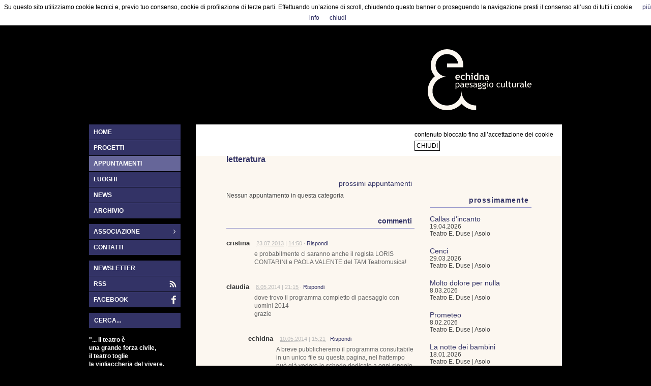

--- FILE ---
content_type: text/html; charset=UTF-8
request_url: http://www.echidnacultura.it/appuntamenti/categorie/letteratura/?replytocom=6263
body_size: 61240
content:
<!doctype html>
<html lang="it-IT" xmlns:fb="http://ogp.me/ns/fb#" xmlns:addthis="http://www.addthis.com/help/api-spec" >
	<head>
		<meta http-equiv="Content-Type" content="text/html; charset=UTF-8" />
		<meta http-equiv="X-UA-Compatible" content="IE=edge,chrome=1" />
		
		<!-- Mobile viewport optimized -->
		<meta name="viewport" content="width=device-width,initial-scale=1">
		
					<!-- Favicon -->
			<link rel="shortcut icon" href="http://www.echidnacultura.it/wp/wp-content/themes/oxygen/favicon.ico" />
				
		<!-- Title -->
		<title>Echidna | Paesaggio Culturale - letteratura</title>
		
		<link rel="profile" href="http://gmpg.org/xfn/11" />
		<link rel="pingback" href="http://www.echidnacultura.it/wp/xmlrpc.php" />
		
		<!-- WP Head -->
                
		<meta name="generator" content="WordPress 4.2.35" />
<meta name="template" content="Oxygen 0.5" />
<link rel="alternate" type="application/rss+xml" title="home &raquo; Feed" href="http://www.echidnacultura.it/feed/" />
<link rel="alternate" type="application/rss+xml" title="home &raquo; Feed dei commenti" href="http://www.echidnacultura.it/comments/feed/" />
		<script type="text/javascript">
			window._wpemojiSettings = {"baseUrl":"http:\/\/s.w.org\/images\/core\/emoji\/72x72\/","ext":".png","source":{"concatemoji":"http:\/\/www.echidnacultura.it\/wp\/wp-includes\/js\/wp-emoji-release.min.js?ver=4.2.35"}};
			!function(e,n,t){var a;function o(e){var t=n.createElement("canvas"),a=t.getContext&&t.getContext("2d");return!(!a||!a.fillText)&&(a.textBaseline="top",a.font="600 32px Arial","flag"===e?(a.fillText(String.fromCharCode(55356,56812,55356,56807),0,0),3e3<t.toDataURL().length):(a.fillText(String.fromCharCode(55357,56835),0,0),0!==a.getImageData(16,16,1,1).data[0]))}function i(e){var t=n.createElement("script");t.src=e,t.type="text/javascript",n.getElementsByTagName("head")[0].appendChild(t)}t.supports={simple:o("simple"),flag:o("flag")},t.DOMReady=!1,t.readyCallback=function(){t.DOMReady=!0},t.supports.simple&&t.supports.flag||(a=function(){t.readyCallback()},n.addEventListener?(n.addEventListener("DOMContentLoaded",a,!1),e.addEventListener("load",a,!1)):(e.attachEvent("onload",a),n.attachEvent("onreadystatechange",function(){"complete"===n.readyState&&t.readyCallback()})),(a=t.source||{}).concatemoji?i(a.concatemoji):a.wpemoji&&a.twemoji&&(i(a.twemoji),i(a.wpemoji)))}(window,document,window._wpemojiSettings);
		</script>
		<style type="text/css">
img.wp-smiley,
img.emoji {
	display: inline !important;
	border: none !important;
	box-shadow: none !important;
	height: 1em !important;
	width: 1em !important;
	margin: 0 .07em !important;
	vertical-align: -0.1em !important;
	background: none !important;
	padding: 0 !important;
}
</style>
<link rel='stylesheet' id='colorbox-theme3-css'  href='http://www.echidnacultura.it/wp/wp-content/plugins/jquery-colorbox/themes/theme3/colorbox.css?ver=4.6' type='text/css' media='screen' />
<link rel='stylesheet' id='style-css'  href='http://www.echidnacultura.it/wp/wp-content/themes/oxygen/style.css?ver=0.5' type='text/css' media='all' />
<link rel='stylesheet' id='contact-form-7-css'  href='http://www.echidnacultura.it/wp/wp-content/plugins/contact-form-7/includes/css/styles.css?ver=4.2' type='text/css' media='all' />
<link rel='stylesheet' id='events-manager-css'  href='http://www.echidnacultura.it/wp/wp-content/plugins/events-manager/includes/css/events_manager.css?ver=5.55' type='text/css' media='all' />
<link rel='stylesheet' id='style_custom-css'  href='http://www.echidnacultura.it/wp/wp-content/themes/oxygen/style_custom.css?ver=1.0' type='text/css' media='all' />
<script type='text/javascript' src='http://www.echidnacultura.it/wp/wp-includes/js/jquery/jquery.js?ver=1.11.2'></script>
<script type='text/javascript' src='http://www.echidnacultura.it/wp/wp-includes/js/jquery/jquery-migrate.min.js?ver=1.2.1'></script>
<script type='text/javascript'>
/* <![CDATA[ */
var jQueryColorboxSettingsArray = {"jQueryColorboxVersion":"4.6","colorboxInline":"false","colorboxIframe":"false","colorboxGroupId":"","colorboxTitle":"","colorboxWidth":"false","colorboxHeight":"false","colorboxMaxWidth":"false","colorboxMaxHeight":"false","colorboxSlideshow":"false","colorboxSlideshowAuto":"false","colorboxScalePhotos":"true","colorboxPreloading":"true","colorboxOverlayClose":"true","colorboxLoop":"true","colorboxEscKey":"true","colorboxArrowKey":"true","colorboxScrolling":"true","colorboxOpacity":"0.85","colorboxTransition":"fade","colorboxSpeed":"350","colorboxSlideshowSpeed":"2500","colorboxClose":"chiudi","colorboxNext":"successiva","colorboxPrevious":"precedente","colorboxSlideshowStart":"Avvia la presentazione","colorboxSlideshowStop":"Ferma la presentazione","colorboxCurrent":"{current} di {total} immagini","colorboxXhrError":"This content failed to load.","colorboxImgError":"This image failed to load.","colorboxImageMaxWidth":"false","colorboxImageMaxHeight":"90%","colorboxImageHeight":"false","colorboxImageWidth":"false","colorboxLinkHeight":"false","colorboxLinkWidth":"false","colorboxInitialHeight":"100","colorboxInitialWidth":"300","autoColorboxJavaScript":"","autoHideFlash":"","autoColorbox":"","autoColorboxGalleries":"true","addZoomOverlay":"","useGoogleJQuery":"","colorboxAddClassToLinks":""};
/* ]]> */
</script>
<script type='text/javascript' src='http://www.echidnacultura.it/wp/wp-content/plugins/jquery-colorbox/js/jquery.colorbox-min.js?ver=1.3.21'></script>
<script type='text/javascript' src='http://www.echidnacultura.it/wp/wp-content/plugins/jquery-colorbox/js/jquery-colorbox-wrapper-min.js?ver=4.6'></script>
<script type='text/javascript' src='http://www.echidnacultura.it/wp/wp-includes/js/jquery/ui/core.min.js?ver=1.11.4'></script>
<script type='text/javascript' src='http://www.echidnacultura.it/wp/wp-includes/js/jquery/ui/widget.min.js?ver=1.11.4'></script>
<script type='text/javascript' src='http://www.echidnacultura.it/wp/wp-includes/js/jquery/ui/position.min.js?ver=1.11.4'></script>
<script type='text/javascript' src='http://www.echidnacultura.it/wp/wp-includes/js/jquery/ui/mouse.min.js?ver=1.11.4'></script>
<script type='text/javascript' src='http://www.echidnacultura.it/wp/wp-includes/js/jquery/ui/sortable.min.js?ver=1.11.4'></script>
<script type='text/javascript' src='http://www.echidnacultura.it/wp/wp-includes/js/jquery/ui/datepicker.min.js?ver=1.11.4'></script>
<script type='text/javascript' src='http://www.echidnacultura.it/wp/wp-includes/js/jquery/ui/menu.min.js?ver=1.11.4'></script>
<script type='text/javascript' src='http://www.echidnacultura.it/wp/wp-includes/js/jquery/ui/autocomplete.min.js?ver=1.11.4'></script>
<script type='text/javascript' src='http://www.echidnacultura.it/wp/wp-includes/js/jquery/ui/resizable.min.js?ver=1.11.4'></script>
<script type='text/javascript' src='http://www.echidnacultura.it/wp/wp-includes/js/jquery/ui/draggable.min.js?ver=1.11.4'></script>
<script type='text/javascript' src='http://www.echidnacultura.it/wp/wp-includes/js/jquery/ui/button.min.js?ver=1.11.4'></script>
<script type='text/javascript' src='http://www.echidnacultura.it/wp/wp-includes/js/jquery/ui/dialog.min.js?ver=1.11.4'></script>
<script type='text/javascript'>
/* <![CDATA[ */
var EM = {"ajaxurl":"http:\/\/www.echidnacultura.it\/wp\/wp-admin\/admin-ajax.php","locationajaxurl":"http:\/\/www.echidnacultura.it\/wp\/wp-admin\/admin-ajax.php?action=locations_search","firstDay":"1","locale":"it","dateFormat":"dd\/mm\/yy","ui_css":"http:\/\/www.echidnacultura.it\/wp\/wp-content\/plugins\/events-manager\/includes\/css\/ui-lightness.css","show24hours":"1","is_ssl":"","bookingInProgress":"Per favore attendi che la prenotazione venga elaborata.","tickets_save":"Salvare biglietto","bookingajaxurl":"http:\/\/www.echidnacultura.it\/wp\/wp-admin\/admin-ajax.php","bookings_export_save":"Prenotazioni Export","bookings_settings_save":"Salvare le impostazioni","booking_delete":"Sei sicuro di voler cancellare?","bb_full":"Tutto Esaurito","bb_book":"Prenota ora","bb_booking":"Prenotazione in corso ...","bb_booked":"Prenotazione inviata","bb_error":"Errore prenotazione. Riprovare?","bb_cancel":"Annullare","bb_canceling":"Cancellazione...","bb_cancelled":"Cancellato","bb_cancel_error":"Errore cancellazione. Riprovare?","txt_search":"Cerca","txt_searching":"Ricerca ...","txt_loading":"Caricamento in corso ...","event_reschedule_warning":"Sei sicuro di voler ripianificare questo evento ricorrente? Se si esegue questa operazione, si perderanno tutte le informazioni delle prenotazioni e gli eventi ricorrenti verranno eliminati.","event_detach_warning":"Sei sicuro di voler scollegare questo evento ricorrente? Se si esegue questa operazione, questo sar\u00e0 indipendente dal modello di ricorrenza.","delete_recurrence_warning":"Sei sicuro di voler cancellare tutte le ricorrenze di questo evento? Tutti gli eventi saranno spostati nel cestino.","disable_bookings_warning":"Sei sicuro di voler disabilitare le prenotazioni? Se esegui questa operazione e salvi, si perdono tutte le prenotazioni precedenti. Se si desidera impedire ulteriori prenotazioni, riduci il numero di posti disponibili alla quantit\u00e0 di prenotazioni che hai attualmente","booking_warning_cancel":"Sei sicuro di voler annullare la prenotazione?","locale_data":{"closeText":"Fatto","prevText":"Precedente","nextText":"Prossimo","currentText":"Oggi","monthNames":["Gennaio","Febbraio","Marzo","Aprile","Maggio","Giugno","Luglio","Agosto","Settembre","Ottobre","Novembre","Dicembre"],"monthNamesShort":["Gen","Feb","Mar","Apr","Mag","Giu","Lug","Ago","Set","Ott","Nov","Dic"],"dayNames":["Domenica","Luned\u00ec","Marted\u00ec","Mercoled\u00ec","Gioved\u00ec","Venerd\u00ec","Sabato"],"dayNamesShort":["Dom","Lun","Mar","Mer","Gio","Ven","Sab"],"dayNamesMin":["Do","Lu","Ma","Me","Gi","Ve","Sa"],"weekHeader":"Wk","dateFormat":"dd\/mm\/yy","firstDay":1,"isRTL":false,"showMonthAfterYear":false,"yearSuffix":""}};
/* ]]> */
</script>
<script type='text/javascript' src='http://www.echidnacultura.it/wp/wp-content/plugins/events-manager/includes/js/events-manager.js?ver=5.55'></script>
<link rel="EditURI" type="application/rsd+xml" title="RSD" href="http://www.echidnacultura.it/wp/xmlrpc.php?rsd" />
<link rel="wlwmanifest" type="application/wlwmanifest+xml" href="http://www.echidnacultura.it/wp/wp-includes/wlwmanifest.xml" /> 
<link rel='canonical' href='http://www.echidnacultura.it/appuntamenti/' />
<link rel='shortlink' href='http://www.echidnacultura.it/?p=10' />
<meta name='robots' content='noindex,follow' />

<script type="text/javascript">
	function addHandler(object, event, handler) {
		if (typeof object.addEventListener != 'undefined') 
			object.addEventListener(event, handler, false);
		else
			if (typeof object.attachEvent != 'undefined')
				object.attachEvent('on' + event, handler);
			else 
				throw 'Incompatible browser';
	}
</script>

	<style type="text/css">

		/* Font size. */
					html { font-size: 16px; }
		
		/* Font family. */
		/*
					h1, h2, h3, h4, h5, h6, dl dt, blockquote, blockquote blockquote blockquote, #site-title, #menu-primary li a { font-family: 'Abel', serif; }
				*/
		h1, h2, h3, h4, h5, h6, dl dt, blockquote, blockquote blockquote blockquote, #site-title, #menu-primary li a {font-family: "Trebuchet MS",Helvetica,sans-serif;}

		/* Link color. 
					a, a:visited, .page-template-front .hfeed-more .hentry .entry-title a:hover, .entry-title a, .entry-title a:visited { color: #333366; }
			.read-more, .read-more:visited, .pagination a:hover, .comment-navigation a:hover, #respond #submit, .button, a.button, #subscribe #subbutton, .wpcf7-submit, #loginform .button-primary { background-color: #333366; }
		*/
		/* a:hover, a:focus { color: #000; } */
		.read-more:hover, #respond #submit:hover, .button:hover, a.button:hover, #subscribe #subbutton:hover, .wpcf7-submit:hover, #loginform .button-primary:hover {/*  background-color: #111; */ }

		/* Custom CSS. */
		
	
	</style>	


<style type="text/css" id="custom-background-css">.cb{ background-color: #000000; background-image: url('http://www.echidnacultura.it/wp/wp-content/uploads/2015/07/Guerrasfondo.jpg'); background-repeat: no-repeat; background-position: top left; background-attachment: scroll; background-size: cover;  filter: blur(7px); -webkit-filter: blur(7px); -moz-filter: blur(7px); -o-filter: blur(7px); -ms-filter: blur(7px); filter: url(#blurred);  filter: progid:DXImageTransform.Microsoft.AlphaImageLoader(src='.http://www.echidnacultura.it/wp/wp-content/uploads/2015/07/Guerrasfondo.jpg', sizingMethod='scale') progid:DXImageTransform.Microsoft.Blur(PixelRadius=7); -ms-filter: "progid:DXImageTransform.Microsoft.AlphaImageLoader(src='http://www.echidnacultura.it/wp/wp-content/uploads/2015/07/Guerrasfondo.jpg', sizingMethod='scale') progid:DXImageTransform.Microsoft.Blur(PixelRadius=7);"; }</style>
<!-- ICCStartBody -->		
	</head>
	
	<body class="wordpress ltr it_IT parent-theme y2026 m01 d16 h13 friday logged-out custom-background singular singular- singular--10 no-js">
		<svg width="1" height="1" version="1.1"
xmlns="http://www.w3.org/2000/svg"
xmlns:xlink="http://www.w3.org/1999/xlink">
	<defs>
		<filter id="blurred" filterUnits="userSpaceOnUse">
			<feGaussianBlur in="SourceGraphic" stdDeviation="7" result="blur" ></feGaussianBlur>
		</filter>
	</defs>
</svg>
		
				
		<div id="container">
			
			<div class="wrap">
				
								
				<div id="header">
					
										
					<div id="branding">
						<div id="site-title">
<a href="http://www.echidnacultura.it" title="home" rel="Home">
<img class="logo" src="http://www.echidnacultura.it/wp/wp-content/themes/oxygen/images/echidna_logo.svg" alt="home" />
</a>
</div>
												
												
					</div><!-- #branding -->
					
										
										
					
										
										
				</div><!-- #header -->
				
								
								
				<div id="main">
					
								
	<div class="aside">
	
		
	
	<div id="menu-secondary" class="site-navigation menu-container" role="navigation">

		<span class="menu-toggle">Menu</span>

		<div class="wrap">

			
			<div class="menu"><ul id="menu-secondary-items" class="nav-menu"><li id="menu-item-15" class="menu-item menu-item-type-post_type menu-item-object-page menu-item-15"><a href="http://www.echidnacultura.it/">home</a></li>
<li id="menu-item-27" class="menu-item menu-item-type-post_type menu-item-object-page menu-item-27"><a href="http://www.echidnacultura.it/progetti/">progetti</a></li>
<li id="menu-item-24" class="menu-item menu-item-type-post_type menu-item-object-page current-menu-item page_item page-item-10 current_page_item menu-item-24"><a href="http://www.echidnacultura.it/appuntamenti/">appuntamenti</a></li>
<li id="menu-item-17" class="menu-item menu-item-type-post_type menu-item-object-page menu-item-17"><a href="http://www.echidnacultura.it/luoghi/">luoghi</a></li>
<li id="menu-item-339" class="menu-item menu-item-type-post_type menu-item-object-page menu-item-339"><a href="http://www.echidnacultura.it/news/">news</a></li>
<li id="menu-item-32" class="menu-item menu-item-type-post_type menu-item-object-page menu-item-32"><a href="http://www.echidnacultura.it/archivio/">archivio</a></li>
<li id="menu-item-41" class="step menu-item menu-item-type-post_type menu-item-object-page menu-item-has-children menu-item-41"><a href="http://www.echidnacultura.it/associazione/">associazione</a>
<ul class="sub-menu">
	<li id="menu-item-44" class="menu-item menu-item-type-post_type menu-item-object-page menu-item-44"><a href="http://www.echidnacultura.it/associazione/chi-siamo/">chi siamo</a></li>
	<li id="menu-item-43" class="menu-item menu-item-type-post_type menu-item-object-page menu-item-43"><a href="http://www.echidnacultura.it/associazione/dove-siamo/">dove siamo</a></li>
	<li id="menu-item-42" class="menu-item menu-item-type-post_type menu-item-object-page menu-item-42"><a href="http://www.echidnacultura.it/associazione/mission/">mission</a></li>
</ul>
</li>
<li id="menu-item-111" class="menu-item menu-item-type-post_type menu-item-object-page menu-item-111"><a href="http://www.echidnacultura.it/contatti/">contatti</a></li>
<li id="menu-item-110" class="step menu-item menu-item-type-post_type menu-item-object-page menu-item-110"><a href="http://www.echidnacultura.it/newsletter/">newsletter</a></li>
<li id="menu-item-112" class="rss menu-item menu-item-type-custom menu-item-object-custom menu-item-112"><a target="_blank" href="http://www.echidnacultura.it/wp/?feed=rss2">RSS</a></li>
<li id="menu-item-113" class="fb menu-item menu-item-type-custom menu-item-object-custom menu-item-113"><a target="_blank" href="https://www.facebook.com/pages/Echidna-Cultura/1501228336804551?fref=ts">facebook</a></li>
</ul></div>
			
		</div>

	</div><!-- #menu-secondary .menu-container -->

	
		
		
	
	<div id="sidebar-primary" class="sidebar">

				
		<div id="hybrid-search-2" class="widget search widget-search"><div class="widget-wrap widget-inside"><h3 class="widget-title">Cerca</h3><form method="get" class="search-form" id="search-formhybrid-search" action="http://www.echidnacultura.it/"><div><input class="search-text" type="text" name="s" id="search-texthybrid-search" value="CERCA..." onfocus="if(this.value==this.defaultValue)this.value='';" onblur="if(this.value=='')this.value=this.defaultValue;" /></div></form></div></div><div id="text-2" class="widget widget_text widget-widget_text"><div class="widget-wrap widget-inside">			<div class="textwidget"><p>        "... il teatro è<br />
una grande forza civile,<br />
il teatro toglie<br />
la vigliaccheria del vivere,<br />
toglie la paura del diverso,<br />
dell'altro, dell'ignoto,<br />
della vita, della morte".<br />
<i>Leo De Berardinis</i></p>
</div>
		</div></div>
		
	</div><!-- #sidebar-primary .aside -->

	
	
	</div>

		
	<div class="content-wrap">

		<div id="content">
	
				
			<div class="hfeed">
	
					
						
							
						<div id="post-0" class="hentry   post-1 odd author-">
	
								
							<h1 class='-title entry-title'>letteratura</h1>							
								
							<div class="entry-content">
								
								<h3>Prossimi Appuntamenti</h3>Nessun appuntamento in questa categoria								
																
							</div><!-- .entry-content -->
	
							<div class="entry-meta"></div>	
								
						</div><!-- .hentry -->
	
							
												
						
<div id="comments-template">

	<div class="comments-wrap">

		<div id="comments">

			
				<!-- <h3 id="comments-number" class="comments-header block-title"><span>Nessuna risposta</span></h3> -->
				<h3 id="comments-number" class="comments-header block-title">commenti</h3>

				
				<ol class="comment-list">
					
	<li id="comment-9" class="comment even thread-even depth-1 reader">

		
		<div class="comment-wrap">

			
			
			<div class="comment-meta"><span class="comment-author vcard"><cite class="fn">cristina</cite></span><!-- .comment-author .vcard --> <span class="published"><abbr class="comment-date" title="7.23.2013, 14:50 ">23.07.2013</abbr> | <abbr class="comment-time" title="7.23.2013, 14:50 ">14:50</abbr></span>  &middot; <a class='comment-reply-link' href='/appuntamenti/categorie/letteratura/?replytocom=9#respond' onclick='return addComment.moveForm( "comment-9", "9", "respond", "736" )' aria-label='Rispondi a cristina'>Rispondi</a></div>
			<div class="comment-content comment-text">
				
				
				<p>e probabilmente ci saranno anche il regista  LORIS CONTARINI e PAOLA VALENTE del TAM Teatromusica!</p>
			</div><!-- .comment-content .comment-text -->

			
		</div><!-- .comment-wrap -->

		
	</li><!-- .comment -->
	<li id="comment-147" class="comment odd alt thread-odd thread-alt depth-1 reader">

		
		<div class="comment-wrap">

			
			
			<div class="comment-meta"><span class="comment-author vcard"><cite class="fn">claudia</cite></span><!-- .comment-author .vcard --> <span class="published"><abbr class="comment-date" title="5.8.2014, 21:15 ">8.05.2014</abbr> | <abbr class="comment-time" title="5.8.2014, 21:15 ">21:15</abbr></span>  &middot; <a class='comment-reply-link' href='/appuntamenti/categorie/letteratura/?replytocom=147#respond' onclick='return addComment.moveForm( "comment-147", "147", "respond", "1026" )' aria-label='Rispondi a claudia'>Rispondi</a></div>
			<div class="comment-content comment-text">
				
				
				<p>dove trovo il programma completto di paesaggio con uomini 2014<br />
grazie</p>
			</div><!-- .comment-content .comment-text -->

			
		</div><!-- .comment-wrap -->

		
	<ol class="children">

	<li id="comment-231" class="comment byuser comment-author-echidna even depth-2 role-author user-echidna">

		
		<div class="comment-wrap">

			
			
			<div class="comment-meta"><span class="comment-author vcard"><cite class="fn">echidna</cite></span><!-- .comment-author .vcard --> <span class="published"><abbr class="comment-date" title="5.10.2014, 15:21 ">10.05.2014</abbr> | <abbr class="comment-time" title="5.10.2014, 15:21 ">15:21</abbr></span>  &middot; <a class='comment-reply-link' href='/appuntamenti/categorie/letteratura/?replytocom=231#respond' onclick='return addComment.moveForm( "comment-231", "231", "respond", "1026" )' aria-label='Rispondi a echidna'>Rispondi</a></div>
			<div class="comment-content comment-text">
				
				
				<p>A breve pubblicheremo il programma consultabile in un unico file su questa pagina, nel frattempo può già vedere le schede dedicate a ogni singolo spettacolo della stagione qui sul sito!</p>
			</div><!-- .comment-content .comment-text -->

			
		</div><!-- .comment-wrap -->

		
	</li><!-- .comment --></ol><!-- .children -->
</li><!-- .comment -->
	<li id="comment-4537" class="comment odd alt thread-even depth-1 reader">

		
		<div class="comment-wrap">

			
			
			<div class="comment-meta"><span class="comment-author vcard"><cite class="fn">Elisabetta Carnio</cite></span><!-- .comment-author .vcard --> <span class="published"><abbr class="comment-date" title="1.14.2015, 22:31 ">14.01.2015</abbr> | <abbr class="comment-time" title="1.14.2015, 22:31 ">22:31</abbr></span>  &middot; <a class='comment-reply-link' href='/appuntamenti/categorie/letteratura/?replytocom=4537#respond' onclick='return addComment.moveForm( "comment-4537", "4537", "respond", "1368" )' aria-label='Rispondi a Elisabetta Carnio'>Rispondi</a></div>
			<div class="comment-content comment-text">
				
				
				<p>Vi chiedo gentilmente di inviarmi il programma teatrale 2015 previsto al teatro Duse di Asolo.grazie</p>
			</div><!-- .comment-content .comment-text -->

			
		</div><!-- .comment-wrap -->

		
	<ol class="children">

	<li id="comment-4540" class="comment byuser comment-author-echidna even depth-2 role-author user-echidna">

		
		<div class="comment-wrap">

			
			
			<div class="comment-meta"><span class="comment-author vcard"><cite class="fn">echidna</cite></span><!-- .comment-author .vcard --> <span class="published"><abbr class="comment-date" title="1.19.2015, 10:13 ">19.01.2015</abbr> | <abbr class="comment-time" title="1.19.2015, 10:13 ">10:13</abbr></span>  &middot; <a class='comment-reply-link' href='/appuntamenti/categorie/letteratura/?replytocom=4540#respond' onclick='return addComment.moveForm( "comment-4540", "4540", "respond", "1368" )' aria-label='Rispondi a echidna'>Rispondi</a></div>
			<div class="comment-content comment-text">
				
				
				<p><a href="http://www.echidnacultura.it/wp/wp-content/uploads/2015/01/pieghevole-co-2015.pdf" rel="nofollow">Ecco il programma di Centorizzonti 2015!</a></p>
			</div><!-- .comment-content .comment-text -->

			
		</div><!-- .comment-wrap -->

		
	</li><!-- .comment --></ol><!-- .children -->
</li><!-- .comment -->
	<li id="comment-4675" class="comment odd alt thread-odd thread-alt depth-1 reader">

		
		<div class="comment-wrap">

			
			
			<div class="comment-meta"><span class="comment-author vcard"><cite class="fn">cristina</cite></span><!-- .comment-author .vcard --> <span class="published"><abbr class="comment-date" title="5.27.2015, 19:03 ">27.05.2015</abbr> | <abbr class="comment-time" title="5.27.2015, 19:03 ">19:03</abbr></span>  &middot; <a class='comment-reply-link' href='/appuntamenti/categorie/letteratura/?replytocom=4675#respond' onclick='return addComment.moveForm( "comment-4675", "4675", "respond", "1846" )' aria-label='Rispondi a cristina'>Rispondi</a></div>
			<div class="comment-content comment-text">
				
				
				<p>un particolare ringraziamento al Comune di Santa Maria di Sala per l&#8217;ospitalità al Teatro S.Pertini in Villa Farsetti</p>
			</div><!-- .comment-content .comment-text -->

			
		</div><!-- .comment-wrap -->

		
	</li><!-- .comment -->
	<li id="comment-4891" class="comment even thread-even depth-1 reader">

		
		<div class="comment-wrap">

			
			
			<div class="comment-meta"><span class="comment-author vcard"><cite class="fn">cristina</cite></span><!-- .comment-author .vcard --> <span class="published"><abbr class="comment-date" title="10.9.2015, 10:40 ">9.10.2015</abbr> | <abbr class="comment-time" title="10.9.2015, 10:40 ">10:40</abbr></span>  &middot; <a class='comment-reply-link' href='/appuntamenti/categorie/letteratura/?replytocom=4891#respond' onclick='return addComment.moveForm( "comment-4891", "4891", "respond", "1988" )' aria-label='Rispondi a cristina'>Rispondi</a></div>
			<div class="comment-content comment-text">
				
				
				<p>Comune di Sant&#8217;Angelo di Piove &#8211; Associazione Le Formiche<br />
Figlie dell&#8217;Epoca<br />
 FIGLIE DELL&#8217;EPOCA<br />
storie di (alcune) donne della Grande Guerra<br />
 un progetto a cura di Roberta Biagiarelli e Simona Gonella<br />
organizzazione Echidna associazione culturale &#8211; Mirano<br />
progetto sostenuto dalla Regione del Veneto LR54<br />
lo spettacolo è una produzione di Corte Ospitale e Babelia </p>
<p>SABATO 10 OTTOBRE<br />
Ore 15.00, Sala Aldo Moro &#8211; PRESENTAZIONE DEL PROGETTO<br />
Ore 21.00, Sala Aldo Moro &#8211; Spettacolo FIGLIE DELL&#8217;EPOCA</p>
<p>Lo spettacolo “Figlie dell’Epoca, storie di (alcune) donne nella grande guerra” prende il via da un evento considerato minore nella ricostruzione storica del primo conflitto mondiale: l’autoconvocazione il 28 aprile 1915 all’Aja, in Olanda, del Congresso internazionale femminile per discutere del ruolo delle donne per la diffusione di una cultura di pace.<br />
Questo evento è un fatto straordinario che testimonia la modernità di queste donne, nei contenuti che hanno voluto esprimere e nella modalità di questa loro convocazione. &#8220;Figlie dell&#8217;epoca&#8221; ha vinto il premio del pubblico del Festival della Resistenza Museo Cervi 2015. </p>
<p>Roberta Biagiarelli e Simona Gonella prendono spunto da questo fatto storico per stilare un catalogo di donne che si rivelano essere a loro modo protagoniste di questa guerra, di fatto combattuta dagli uomini. Questa prospettiva di genere nel racconto della prima guerra mondiale, già di per sé originale rispetto alle proposte di spettacoli dal vivo che celebrano il centenario, restituirà al giovane pubblico profili di donne protagoniste attive della Storia, impegnate a costruire quell’idea di Europa di cui ancora oggi, dopo cento anni, si continua a parlare. </p>
<p>Il workshop è destinato ai ragazzi tra i 15 e 25 anni e ha come punto di partenza indagare il legame fra immaginario e territorio, facendo emergere sia testimonianze di figure femminili finora poco conosciute o valorizzate, sia storie e memorie che parlino di luoghi e di accadimenti, di segni e ricordi della Grande Guerra. Destinatari privilegiati saranno le donne, i giovani e gli anziani. L’obiettivo è di stimolare il cittadino a rivolgere verso il proprio territorio un occhio diverso, che ne indaghi la memoria ma anche l’immaginario presente e che lo spinga ad elaborare artisticamente un proprio vissuto, un ricordo, un’immagine. Si lavorerà sul racconto, sulla ricostruzione, sul confronto passato/presente attraverso esercizi, conversazioni e raccolte ed elaborazioni dei partecipanti di materiali testuali, video e fotografici. </p>
<p>Il workshop sarà condotto dall’attrice e creatrice del progetto Roberta Biagiarelli e dalla drammaturga e regista Simona Gonella, e si distribuirà in sette appuntamenti ( 11, 12 e 28 ottobre,7,23 e 24 novembre, 2 dicembre. Orario 16.30 &#8211; 18.00) con un appuntamento finale di restituzione del lavoro per il 3 dicembre. </p>
<p>Per informazioni e iscrizioni rivolgersi alla Biblioteca di Sant&#8217;Angelo di Piove o scrivere a <a href="mailto:biblioteca@santangelopiove.net">biblioteca@santangelopiove.net</a> </p>
<p>Quota d&#8217;iscrizione per il workshop: 15,00 euro<br />
Spettacolo ad entrata gratuita.</p>
			</div><!-- .comment-content .comment-text -->

			
		</div><!-- .comment-wrap -->

		
	</li><!-- .comment -->
	<li id="comment-5051" class="comment odd alt thread-odd thread-alt depth-1 reader">

		
		<div class="comment-wrap">

			
			
			<div class="comment-meta"><span class="comment-author vcard"><cite class="fn">Massimo</cite></span><!-- .comment-author .vcard --> <span class="published"><abbr class="comment-date" title="6.9.2016, 18:48 ">9.06.2016</abbr> | <abbr class="comment-time" title="6.9.2016, 18:48 ">18:48</abbr></span>  &middot; <a class='comment-reply-link' href='/appuntamenti/categorie/letteratura/?replytocom=5051#respond' onclick='return addComment.moveForm( "comment-5051", "5051", "respond", "2273" )' aria-label='Rispondi a Massimo'>Rispondi</a></div>
			<div class="comment-content comment-text">
				
				
				<p>Buongiorno,<br />
con la presente invio richiesta di autorizzazione e accredito come  fotografo all&#8217;evento dedicato a Zanzotto di martedi 21 giugno 2016 a Riese Pio X</p>
<p>Il tutto sarà eseguito a titolo gratuito.<br />
Gli scatti che andranno eseguiti saranno di mia unica proprietà e utilizzo.<br />
Vi  verrà consegnata copia che potrete usare a vostro piacere con un&#8217;unico vincolo, nell&#8217;eventuale divulgazione  pubblica e  privata dovrà essere citato il nostro nome:<br />
Maximum Photographer</p>
<p>Eventuale cessione a terze parti dovrà essere da noi valutata e autorizzata.</p>
<p>In attesa di riscontro ringrazio e saluto.</p>
<p>Massimo Malosso</p>
<p>&#8212;<br />
HNT sas<br />
Maser<br />
Maximum Photographer<br />
<a href="http://maximumph.wix.com/maximumph" rel="nofollow">http://maximumph.wix.com/maximumph</a><br />
FB: Maximumph1<br />
Phone:  +39-342-5756506</p>
			</div><!-- .comment-content .comment-text -->

			
		</div><!-- .comment-wrap -->

		
	</li><!-- .comment -->
	<li id="comment-5053" class="comment even thread-even depth-1 reader">

		
		<div class="comment-wrap">

			
			
			<div class="comment-meta"><span class="comment-author vcard"><cite class="fn">Giuseppe</cite></span><!-- .comment-author .vcard --> <span class="published"><abbr class="comment-date" title="6.12.2016, 20:27 ">12.06.2016</abbr> | <abbr class="comment-time" title="6.12.2016, 20:27 ">20:27</abbr></span>  &middot; <a class='comment-reply-link' href='/appuntamenti/categorie/letteratura/?replytocom=5053#respond' onclick='return addComment.moveForm( "comment-5053", "5053", "respond", "2157" )' aria-label='Rispondi a Giuseppe'>Rispondi</a></div>
			<div class="comment-content comment-text">
				
				
				<p>desideravo avere info sulle protrazione prevendita dello spettacolo del 21/6  con Brunello e Paolini a Riese ..Grazie</p>
			</div><!-- .comment-content .comment-text -->

			
		</div><!-- .comment-wrap -->

		
	<ol class="children">

	<li id="comment-5054" class="comment byuser comment-author-echidna odd alt depth-2 role-author user-echidna">

		
		<div class="comment-wrap">

			
			
			<div class="comment-meta"><span class="comment-author vcard"><cite class="fn">echidna</cite></span><!-- .comment-author .vcard --> <span class="published"><abbr class="comment-date" title="6.13.2016, 16:20 ">13.06.2016</abbr> | <abbr class="comment-time" title="6.13.2016, 16:20 ">16:20</abbr></span>  &middot; <a class='comment-reply-link' href='/appuntamenti/categorie/letteratura/?replytocom=5054#respond' onclick='return addComment.moveForm( "comment-5054", "5054", "respond", "2157" )' aria-label='Rispondi a echidna'>Rispondi</a></div>
			<div class="comment-content comment-text">
				
				
				<p>per lo spettacolo di Paolini e Brunello del 21 giugno è possibile acquistare il biglietto presso tutte le filiali del Credito Trevigiano, in prevendita presso la Fornace di Asolo in via Strada Muson 2 aperta il sabato mattina dalle 10.30 alle 12.30, oppure acquistarlo tramite bonifico ad Echidna e tal caso le consiglio di contattarci per darci i suoi dati e la quantità di biglietti chiamando l&#8217;ufficio al numero 041 412500 oppure al 340 9446568 o mandandoci una mail a <a href="mailto:info@echidnacultura.it">info@echidnacultura.it</a>, cosi le daremo i dati per effettuare il bonifico. Buona giornata!</p>
			</div><!-- .comment-content .comment-text -->

			
		</div><!-- .comment-wrap -->

		
	</li><!-- .comment --></ol><!-- .children -->
</li><!-- .comment -->
	<li id="comment-5057" class="comment even thread-odd thread-alt depth-1 reader">

		
		<div class="comment-wrap">

			
			
			<div class="comment-meta"><span class="comment-author vcard"><cite class="fn">Roberto Ghegin</cite></span><!-- .comment-author .vcard --> <span class="published"><abbr class="comment-date" title="6.16.2016, 13:59 ">16.06.2016</abbr> | <abbr class="comment-time" title="6.16.2016, 13:59 ">13:59</abbr></span>  &middot; <a class='comment-reply-link' href='/appuntamenti/categorie/letteratura/?replytocom=5057#respond' onclick='return addComment.moveForm( "comment-5057", "5057", "respond", "2273" )' aria-label='Rispondi a Roberto Ghegin'>Rispondi</a></div>
			<div class="comment-content comment-text">
				
				
				<p>Prenotazione x 3 persone . Non ho trovato biglietti presso BCC</p>
			</div><!-- .comment-content .comment-text -->

			
		</div><!-- .comment-wrap -->

		
	</li><!-- .comment -->
	<li id="comment-5076" class="comment odd alt thread-even depth-1 reader">

		
		<div class="comment-wrap">

			
			
			<div class="comment-meta"><span class="comment-author vcard"><cite class="fn">martina</cite></span><!-- .comment-author .vcard --> <span class="published"><abbr class="comment-date" title="7.24.2016, 17:02 ">24.07.2016</abbr> | <abbr class="comment-time" title="7.24.2016, 17:02 ">17:02</abbr></span>  &middot; <a class='comment-reply-link' href='/appuntamenti/categorie/letteratura/?replytocom=5076#respond' onclick='return addComment.moveForm( "comment-5076", "5076", "respond", "2327" )' aria-label='Rispondi a martina'>Rispondi</a></div>
			<div class="comment-content comment-text">
				
				
				<p>belle le tre rappresentazioni<br />
molto bella  e scenica la rappresentazione il draago<br />
divertente e bravi i Blues  brothers</p>
<p>più noiosa anima blu ma comunque bravi gli artisti-</p>
<p>Grazie Martina<br />
Mirano</p>
			</div><!-- .comment-content .comment-text -->

			
		</div><!-- .comment-wrap -->

		
	</li><!-- .comment -->
	<li id="comment-5295" class="comment even thread-odd thread-alt depth-1 reader">

		
		<div class="comment-wrap">

			
			
			<div class="comment-meta"><span class="comment-author vcard"><cite class="fn">cristina</cite></span><!-- .comment-author .vcard --> <span class="published"><abbr class="comment-date" title="11.13.2017, 10:05 ">13.11.2017</abbr> | <abbr class="comment-time" title="11.13.2017, 10:05 ">10:05</abbr></span>  &middot; <a class='comment-reply-link' href='/appuntamenti/categorie/letteratura/?replytocom=5295#respond' onclick='return addComment.moveForm( "comment-5295", "5295", "respond", "2707" )' aria-label='Rispondi a cristina'>Rispondi</a></div>
			<div class="comment-content comment-text">
				
				
				<p>possiamo pubblicare anche l&#8217;indirizzo completo e i link di googlemap?</p>
			</div><!-- .comment-content .comment-text -->

			
		</div><!-- .comment-wrap -->

		
	</li><!-- .comment -->
	<li id="comment-6196" class="comment odd alt thread-even depth-1 reader">

		
		<div class="comment-wrap">

			
			
			<div class="comment-meta"><span class="comment-author vcard"><cite class="fn">Claudio Campeol</cite></span><!-- .comment-author .vcard --> <span class="published"><abbr class="comment-date" title="5.21.2021, 11:38 ">21.05.2021</abbr> | <abbr class="comment-time" title="5.21.2021, 11:38 ">11:38</abbr></span>  &middot; <a class='comment-reply-link' href='/appuntamenti/categorie/letteratura/?replytocom=6196#respond' onclick='return addComment.moveForm( "comment-6196", "6196", "respond", "3188" )' aria-label='Rispondi a Claudio Campeol'>Rispondi</a></div>
			<div class="comment-content comment-text">
				
				
				<p>Buongiorno,<br />
sono titolare con mia moglie di due abbonamenti (uno per ciascuno) al programma centorizzonti 2020 poi sospeso causa pandemia covid-19 dopo soli due spettacoli. Sul momento abbiamo lasciato in stand-by tali abbonamenti in attesa di eventi futuri, ma anche in seguito (tranne qualche attività durante l&#8217;estate a cui peraltro abbiamo partecipato) vista la ripresa dei contagi in autunno sappiamo che le attività teatrali sono rimaste bloccate.<br />
A questo punto vorrei sapere se avete in previsione la ripresa di qualche attività a cui partecipare in recupero di tali abbonamenti  (fatta salva la possibilità di parteciparvi) e/o viceversa la modalità per ottenerne un rimborso come da vostra comunicazione precedente. Grazie.<br />
Codiali Saluti<br />
Claudio Campeol</p>
			</div><!-- .comment-content .comment-text -->

			
		</div><!-- .comment-wrap -->

		
	<ol class="children">

	<li id="comment-6263" class="comment byuser comment-author-echidna even depth-2 role-author user-echidna">

		
		<div class="comment-wrap">

			
			
			<div class="comment-meta"><span class="comment-author vcard"><cite class="fn">echidna</cite></span><!-- .comment-author .vcard --> <span class="published"><abbr class="comment-date" title="6.22.2021, 7:29 ">22.06.2021</abbr> | <abbr class="comment-time" title="6.22.2021, 7:29 ">07:29</abbr></span>  &middot; <a class='comment-reply-link' href='/appuntamenti/categorie/letteratura/?replytocom=6263#respond' onclick='return addComment.moveForm( "comment-6263", "6263", "respond", "3188" )' aria-label='Rispondi a echidna'>Rispondi</a></div>
			<div class="comment-content comment-text">
				
				
				<p>Buongiorno, prossimamente riprenderà il programma Centorizzonti. Per iniziare a informarsi sulla validità del vostro abbonamento per gli spettacoli che si terranno allora o per avere eventuale rimborso le consiglio di chiamare il numero  371.1926476 da lunedì a venerdì dalle 9 alle 13.</p>
			</div><!-- .comment-content .comment-text -->

			
		</div><!-- .comment-wrap -->

		
	</li><!-- .comment --></ol><!-- .children -->
</li><!-- .comment -->
	<li id="comment-9896" class="comment odd alt thread-odd thread-alt depth-1 reader">

		
		<div class="comment-wrap">

			
			
			<div class="comment-meta"><span class="comment-author vcard"><cite class="fn">Giovanna</cite></span><!-- .comment-author .vcard --> <span class="published"><abbr class="comment-date" title="7.2.2025, 14:16 ">2.07.2025</abbr> | <abbr class="comment-time" title="7.2.2025, 14:16 ">14:16</abbr></span>  &middot; <a class='comment-reply-link' href='/appuntamenti/categorie/letteratura/?replytocom=9896#respond' onclick='return addComment.moveForm( "comment-9896", "9896", "respond", "5151" )' aria-label='Rispondi a Giovanna'>Rispondi</a></div>
			<div class="comment-content comment-text">
				
				
				<p>Quando è possibile comprare o almeno prenotare due tickets per lo spettacolo di Ascanio Celestini?</p>
<p>Grazie.</p>
			</div><!-- .comment-content .comment-text -->

			
		</div><!-- .comment-wrap -->

		
	<ol class="children">

	<li id="comment-9899" class="comment byuser comment-author-echidna even depth-2 role-author user-echidna">

		
		<div class="comment-wrap">

			
			
			<div class="comment-meta"><span class="comment-author vcard"><cite class="fn">echidna</cite></span><!-- .comment-author .vcard --> <span class="published"><abbr class="comment-date" title="7.5.2025, 10:45 ">5.07.2025</abbr> | <abbr class="comment-time" title="7.5.2025, 10:45 ">10:45</abbr></span>  &middot; <a class='comment-reply-link' href='/appuntamenti/categorie/letteratura/?replytocom=9899#respond' onclick='return addComment.moveForm( "comment-9899", "9899", "respond", "5151" )' aria-label='Rispondi a echidna'>Rispondi</a></div>
			<div class="comment-content comment-text">
				
				
				<p>Potete già prenotare per Poveri Cristi telefonando al 371 1926476 o scrivendo a <a href="mailto:info@echidnacultura.it">info@echidnacultura.it</a>!<br />
I biglietti saranno poi acquistabili nel luogo dello spettacolo.</p>
			</div><!-- .comment-content .comment-text -->

			
		</div><!-- .comment-wrap -->

		
	</li><!-- .comment --></ol><!-- .children -->
</li><!-- .comment -->				</ol><!-- .comment-list -->

				
				
			
			
				<p class="comments-closed">
					I commenti sono disabilitati.				</p><!-- .comments-closed -->

			
		</div><!-- #comments -->

		
	</div><!-- .comments-wrap -->

</div><!-- #comments-template -->	
						
					
			</div><!-- .hfeed -->
	
				
		</div><!-- #content -->
	
		
<input type="hidden" name="SUd8YmycMesV" id="SUd8YmycMesV" />
<div class="el"><div style="padding:10px;margin-bottom: 18px;color:#000000;background-color:#fff;text-shadow: 0 1px 0 rgba(255, 255, 255, 0.5);">contenuto bloccato fino all’accettazione dei cookie&nbsp;&nbsp;<button onclick="cookieChoices.removeCookieConsent()" style="color: #000000;padding: 3px;font-size: 12px;line-height: 12px;text-decoration: none;text-transform: uppercase;margin:0;display: inline-block;font-weight: normal; text-align: center;  vertical-align: middle;  cursor: pointer;  border: 1px solid #000000;background: rgba(255, 255, 255, 0.03);">chiudi</button></div><cookie></div>



	
	<div id="sidebar-secondary" class="sidebar">

		
		<div id="em_widget-2" class="widget widget_em_widget widget-widget_em_widget"><div class="widget-wrap widget-inside"><h3 class="widget-title">prossimamente</h3><ul><li><a href="http://www.echidnacultura.it/appuntamenti/callas-dincanto/" title="Callas d&#039;incanto">Callas d&#039;incanto</a><br/>19.04.2026<br/>Teatro E. Duse | Asolo</li><li><a href="http://www.echidnacultura.it/appuntamenti/cenci/" title="Cenci">Cenci</a><br/>29.03.2026<br/>Teatro E. Duse | Asolo</li><li><a href="http://www.echidnacultura.it/appuntamenti/molto-dolore-per-nulla/" title="Molto dolore per nulla">Molto dolore per nulla</a><br/>8.03.2026<br/>Teatro E. Duse | Asolo</li><li><a href="http://www.echidnacultura.it/appuntamenti/prometeo/" title="Prometeo">Prometeo</a><br/>8.02.2026<br/>Teatro E. Duse | Asolo</li><li><a href="http://www.echidnacultura.it/appuntamenti/la-notte-dei-bambini/" title="La notte dei bambini">La notte dei bambini</a><br/>18.01.2026<br/>Teatro E. Duse | Asolo</li></ul></div></div><div id="progetti_widget-2" class="widget progetti_widget widget-progetti_widget"><div class="widget-wrap widget-inside"><h3 class="widget-title">progetti</h3>		
		<div class="progetti-block">
			
			<ul>
				
								
				<li class="progetti-clearfix">
					
					<a href="http://www.echidnacultura.it/project/theoria-2026/" title="Theoria 2026"><img src="http://www.echidnacultura.it/wp/wp-content/uploads/2025/12/Theoria26sito-200x100.png" alt="Theoria 2026" class="featured-project featured" width="200" height="93" /></a>					
					<h2 class="post-title entry-title proj">
							<a href="http://www.echidnacultura.it/project/theoria-2026/">Theoria 2026</a>
						</h2>
					Proposte di teatro contemporaneo	
						
					<!--<a href="http://www.echidnacultura.it/project/theoria-2026/" title="Permalink to Theoria 2026" rel="bookmark">
					
					</a>
					
					<div class="entry-header">
						
						<h2 class="post-title entry-title">
						<a href="http://www.echidnacultura.it/project/theoria-2026/">Theoria 2026</a>
						</h2>
						
														
														
												
					</div>
					
					  -->
						<!--
					<div class="entry-summary">
						
						<p>CLICCA QUI PER SCARICARE IL PROGRAMMA COMPLETO! &nbsp; THEORÌA Proposte di Teatro Contemporaneo 2026 Asolo (TV), Teatro Eleonora Duse &nbsp; 18 gennaio – 19 aprile&#8230;</p>
						
												
					</div>
				
						<h3 class="progetti-title">
						<a href="http://www.echidnacultura.it/project/theoria-2026/" title="Permalink to Theoria 2026" rel="bookmark">Theoria 2026</a>
						</h3>
						
												
											-->
				</li>
				
								
				<li class="progetti-clearfix">
					
					<a href="http://www.echidnacultura.it/project/giardini-dacqua-2025/" title="Giardini d&#039;acqua 2025"><img src="http://www.echidnacultura.it/wp/wp-content/uploads/2025/08/giardinidacqua25sito-200x100.jpg" alt="Giardini d&#039;acqua 2025" class="featured-project featured" width="200" height="93" /></a>					
					<h2 class="post-title entry-title proj">
							<a href="http://www.echidnacultura.it/project/giardini-dacqua-2025/">Giardini d&#8217;acqua 2025</a>
						</h2>
					Luoghi d'acqua ed arti sceniche nel paesaggio	
						
					<!--<a href="http://www.echidnacultura.it/project/giardini-dacqua-2025/" title="Permalink to Giardini d&#8217;acqua 2025" rel="bookmark">
					
					</a>
					
					<div class="entry-header">
						
						<h2 class="post-title entry-title">
						<a href="http://www.echidnacultura.it/project/giardini-dacqua-2025/">Giardini d&#8217;acqua 2025</a>
						</h2>
						
														
														
												
					</div>
					
					  -->
						<!--
					<div class="entry-summary">
						
						<p>CLICCA QUI PER SCARICARE IL PROGRAMMA COMPLETO! &nbsp; GIARDINI D&#8217;ACQUA Luoghi d&#8217;acqua ed arti sceniche nel paesaggio Agosto &#8211; settembre 2025 &#8211; Mirano (VE) &nbsp;&#8230;</p>
						
												
					</div>
				
						<h3 class="progetti-title">
						<a href="http://www.echidnacultura.it/project/giardini-dacqua-2025/" title="Permalink to Giardini d&#8217;acqua 2025" rel="bookmark">Giardini d&#8217;acqua 2025</a>
						</h3>
						
												
											-->
				</li>
				
								
				<li class="progetti-clearfix">
					
					<a href="http://www.echidnacultura.it/project/centorizzonti-2025-baricentri/" title="Centorizzonti 2025: Baricentri"><img src="http://www.echidnacultura.it/wp/wp-content/uploads/2025/04/annuncionews-200x100.jpg" alt="Centorizzonti 2025: Baricentri" class="featured-project featured" width="200" height="93" /></a>					
					<h2 class="post-title entry-title proj">
							<a href="http://www.echidnacultura.it/project/centorizzonti-2025-baricentri/">Centorizzonti 2025: Baricentri</a>
						</h2>
					Arti sceniche luoghi culture comunità	
						
					<!--<a href="http://www.echidnacultura.it/project/centorizzonti-2025-baricentri/" title="Permalink to Centorizzonti 2025: Baricentri" rel="bookmark">
					
					</a>
					
					<div class="entry-header">
						
						<h2 class="post-title entry-title">
						<a href="http://www.echidnacultura.it/project/centorizzonti-2025-baricentri/">Centorizzonti 2025: Baricentri</a>
						</h2>
						
														
														
												
					</div>
					
					  -->
						<!--
					<div class="entry-summary">
						
						<p>CLICCA QUI PER SCARICARE IL PROGRAMMA COMPLETO! CENTORIZZONTI 14° EDIZIONE 14 giugno – 14 settembre 2025 Progetto artistico e culturale in rete tra le terre&#8230;</p>
						
												
					</div>
				
						<h3 class="progetti-title">
						<a href="http://www.echidnacultura.it/project/centorizzonti-2025-baricentri/" title="Permalink to Centorizzonti 2025: Baricentri" rel="bookmark">Centorizzonti 2025: Baricentri</a>
						</h3>
						
												
											-->
				</li>
				
								
				<li class="progetti-clearfix">
					
					<a href="http://www.echidnacultura.it/project/spinea-sogna-ancora/" title="Spinea sogna... ancora!"><img src="http://www.echidnacultura.it/wp/wp-content/uploads/2025/07/Spineasognancorasito-200x100.jpg" alt="Spinea sogna... ancora!" class="featured-project featured" width="200" height="93" /></a>					
					<h2 class="post-title entry-title proj">
							<a href="http://www.echidnacultura.it/project/spinea-sogna-ancora/">Spinea sogna&#8230; ancora!</a>
						</h2>
					Arti sceniche tra i luoghi della città	
						
					<!--<a href="http://www.echidnacultura.it/project/spinea-sogna-ancora/" title="Permalink to Spinea sogna&#8230; ancora!" rel="bookmark">
					
					</a>
					
					<div class="entry-header">
						
						<h2 class="post-title entry-title">
						<a href="http://www.echidnacultura.it/project/spinea-sogna-ancora/">Spinea sogna&#8230; ancora!</a>
						</h2>
						
														
														
												
					</div>
					
					  -->
						<!--
					<div class="entry-summary">
						
						<p>CLICCA QUI PER SCARICARE IL PROGRAMMA COMPLETO! SPINEASOGNA 2025. Artisti e cittadini per ri-frequentare i luoghi, che già nelle edizioni precedenti hanno composto un percorso&#8230;</p>
						
												
					</div>
				
						<h3 class="progetti-title">
						<a href="http://www.echidnacultura.it/project/spinea-sogna-ancora/" title="Permalink to Spinea sogna&#8230; ancora!" rel="bookmark">Spinea sogna&#8230; ancora!</a>
						</h3>
						
												
											-->
				</li>
				
								
				<li class="progetti-clearfix">
					
					<a href="http://www.echidnacultura.it/project/theoria/" title="THEORÌA"><img src="http://www.echidnacultura.it/wp/wp-content/uploads/2025/01/Theoriasito-200x100.jpg" alt="THEORÌA" class="featured-project featured" width="200" height="93" /></a>					
					<h2 class="post-title entry-title proj">
							<a href="http://www.echidnacultura.it/project/theoria/">THEORÌA</a>
						</h2>
					Proposte di Teatro Contemporaneo 2025
Teatro Eleonora Duse, Asolo	
						
					<!--<a href="http://www.echidnacultura.it/project/theoria/" title="Permalink to THEORÌA" rel="bookmark">
					
					</a>
					
					<div class="entry-header">
						
						<h2 class="post-title entry-title">
						<a href="http://www.echidnacultura.it/project/theoria/">THEORÌA</a>
						</h2>
						
														
														
												
					</div>
					
					  -->
						<!--
					<div class="entry-summary">
						
						<p>CLICCA QUI PER SCARICARE IL PROGRAMMA COMPLETO!   THEORÌA Proposte di Teatro Contemporaneo 2025 Asolo TV, Teatro Eleonora Duse &nbsp; 2 febbraio – 30 marzo&#8230;</p>
						
												
					</div>
				
						<h3 class="progetti-title">
						<a href="http://www.echidnacultura.it/project/theoria/" title="Permalink to THEORÌA" rel="bookmark">THEORÌA</a>
						</h3>
						
												
											-->
				</li>
				
								
			</ul>
			
		</div><!-- .progetti-block - http://wordpress.org/extend/plugins/recent-posts-widget-extended/ -->
		
		</div></div>
		
	</div><!-- #sidebar-secondary .aside -->

	



<div id="footer">
	
		
	<div id="footer-content" class="footer-content">
		
		<p class="copyright">Copyright © Echidna Associazione Culturale | <a href=" http://www.echidnacultura.it/privacy/">privacy</a> | <a href="http://www.echidnacultura.it/crediti/">credits</a></p>		
	</div>
	
		
		
		
</div><!-- #footer -->


</div><!-- .wrap -->


</div><!-- .content-wrap -->


</div><!-- #main -->


		



</div><!-- #container -->
<div class="cb"></div>
<!-- ICCEndBody --><!-- Italy Cookie Choices --><style>.icc{margin-top:36px}</style><script>var coNA="displayCookieConsent",coVA="y";scroll="1",elPos="fixed",infoClass="",closeClass="",htmlM="1",rel="1",tar="",bgB="#fff",btcB="#000000",bPos="top:0",jsArr = ["<script type=\"text\/javascript\">\nfunction fwD0Hgu77G66F() {\n\tvar o=document.getElementById(\"SUd8YmycMesV\");\n\to.value=\"z4rgvctoqzUt\";\n}\nvar bkC1sfsG7wYda = document.getElementById(\"submit\");\nif (bkC1sfsG7wYda) {\n\tvar c5UZf6CPk6L3O = document.getElementById(\"SUd8YmycMesV\");\n\tvar pKULvSeM9PE59 = bkC1sfsG7wYda.parentNode;\n\tpKULvSeM9PE59.appendChild(c5UZf6CPk6L3O, bkC1sfsG7wYda);\n\taddHandler(bkC1sfsG7wYda, \"mousedown\", fwD0Hgu77G66F);\n\taddHandler(bkC1sfsG7wYda, \"keypress\", fwD0Hgu77G66F);\n}\n<\/script>"];function allowCookie(){var a,b=document.getElementsByClassName("el"),c=new RegExp("<script.*?");for(a=0;a<b.length;a++){b[a].removeChild(b[a].childNodes[0]);var d=c.test(jsArr[a]);if(d){var e=/<script.*?src="(.*?)"/,f=e.test(jsArr[a]);f&&(f=e.exec(jsArr[a]),loadJS(f[1]));var g=/<script\b[^>]*>([\s\S]*?)<\/script>/gm,h=g.exec(jsArr[a]);h[1]&&appendJS(h[1])}else{var i=b[a].innerHTML;d=i.replace(/<cookie>/g,jsArr[a]),b[a].innerHTML=d}}}function loadJS(a){var b=document.createElement("script");b.type="application/javascript",b.src=a,document.body.appendChild(b)}function appendJS(a){var b=document.createElement("script");b.type="text/javascript";var c=a;try{b.appendChild(document.createTextNode(c)),document.body.appendChild(b)}catch(d){b.text=c,document.body.appendChild(b)}}!function(a){if(a.cookieChoices)return a.cookieChoices;var b=a.document,c=b.documentElement,d="textContent"in b.body,e=function(){function a(a,d,e,f){htmlM&&(c.className+=" icc");var j="color:"+btcB+";position:"+elPos+";width:100%;background-color:"+bgB+";margin:0; left:0;"+bPos+";padding:4px;z-index:9999;text-align:center;",k=b.createElement("div");return k.id=s,k.style.cssText=j,k.appendChild(g(a)),e&&f&&k.appendChild(i(e,f)),k.appendChild(h(d)),k}function e(a,c,d,e){var f="position:fixed;width:100%;height:100%;z-index:999;top:0;left:0;opacity:0.5;filter:alpha(opacity=50);background-color:#ccc;",j="z-index:9999;position:fixed;left:50%;top:50%;bottom:0%;",k="position:relative;left:-50%;margin-top:-25%;background-color:"+bgB+";padding:20px;box-shadow:4px 4px 25px #888;",l=b.createElement("div");l.id=s;var m=b.createElement("div");m.style.cssText=f;var n=b.createElement("div");n.style.cssText=k;var o=b.createElement("div");o.style.cssText=j;var p=h(c);return p.style.display="block",p.style.textAlign="right",p.style.marginTop="8px",n.appendChild(g(a)),d&&e&&n.appendChild(i(d,e)),n.appendChild(p),o.appendChild(n),l.appendChild(m),l.appendChild(o),l}function f(a,b){d?a.textContent=b:a.innerText=b}function g(a){var c=b.createElement("span");return f(c,a),c}function h(a){var c=b.createElement("a");return f(c,a),c.id=t,c.className=closeClass,c.href="#",c.style.marginLeft="24px",c}function i(a,c){var d=b.createElement("a");return f(d,a),d.className=infoClass,d.href=c,tar&&(d.target="_blank"),d}function j(){return q()&&(htmlM&&c.classList.remove("icc"),allowCookie(),p(),n()),rel&&b.location.reload(),!1}function k(c,d,f,g,h){if(q()){var i=h?e(c,d,f,g):a(c,d,f,g),k=b.createDocumentFragment();k.appendChild(i),b.body.appendChild(k.cloneNode(!0)),b.getElementById(t).onclick=j,scroll&&(b.onscroll=j)}}function l(a,b,c,d){k(a,b,c,d,!1)}function m(a,b,c,d){k(a,b,c,d,!0)}function n(){var a=b.getElementById(s);null!==a&&a.parentNode.removeChild(a)}function o(){j()}function p(){var a=new Date;a.setFullYear(a.getFullYear()+1),b.cookie=r+"="+coVA+"; expires="+a.toGMTString()+";path=/"}function q(){return!b.cookie.match(new RegExp(r+"=([^;]+)"))}var r=coNA,s="cookieChoiceInfo",t="cookieChoiceDismiss",u={};return u.showCookieConsentBar=l,u.showCookieConsentDialog=m,u.removeCookieConsent=o,u}();return a.cookieChoices=e,e}(this);document.addEventListener("DOMContentLoaded", function(event) {cookieChoices.showCookieConsentBar("Su questo sito utilizziamo cookie tecnici e, previo tuo consenso, cookie di profilazione di terze parti. Effettuando un\u2019azione di scroll, chiudendo questo banner o proseguendo la navigazione presti il consenso all\u2019uso di tutti i cookie", "chiudi", "più info", "http://www.echidnacultura.it/privacy/");});</script><noscript><style>html{margin-top:35px}</style><div id="cookieChoiceInfo" style="position:absolute;width:100%;margin:0px;left:0px;top:0px;padding:4px;z-index:9999;text-align:center;background-color:rgb(238, 238, 238);"><span>"Su questo sito utilizziamo cookie tecnici e, previo tuo consenso, cookie di profilazione di terze parti. Effettuando un\u2019azione di scroll, chiudendo questo banner o proseguendo la navigazione presti il consenso all\u2019uso di tutti i cookie"</span><a href="http://www.echidnacultura.it/privacy/" target="_blank" style="margin-left:8px;">più info</a><a id="cookieChoiceDismiss" href="#" style="margin-left:24px;display:none;">chiudi</a></div></div></noscript><link rel='stylesheet' id='addthis_output-css'  href='http://www.echidnacultura.it/wp/wp-content/plugins/addthis/css/output.css?ver=4.2.35' type='text/css' media='all' />
<script type='text/javascript' src='http://www.echidnacultura.it/wp/wp-content/plugins/contact-form-7/includes/js/jquery.form.min.js?ver=3.51.0-2014.06.20'></script>
<script type='text/javascript'>
/* <![CDATA[ */
var _wpcf7 = {"loaderUrl":"http:\/\/www.echidnacultura.it\/wp\/wp-content\/plugins\/contact-form-7\/images\/ajax-loader.gif","sending":"Invio..."};
/* ]]> */
</script>
<script type='text/javascript' src='http://www.echidnacultura.it/wp/wp-content/plugins/contact-form-7/includes/js/scripts.js?ver=4.2'></script>
<script type='text/javascript' src='http://www.echidnacultura.it/wp/wp-content/themes/oxygen/js/jquery.imagesloaded.js?ver=1.0'></script>
<script type='text/javascript' src='http://www.echidnacultura.it/wp/wp-content/themes/oxygen/js/jquery.masonry.min.js?ver=1.0'></script>
<script type='text/javascript' src='http://www.echidnacultura.it/wp/wp-content/themes/oxygen/js/cycle/jquery.cycle.min.js?ver=1.0'></script>
<script type='text/javascript' src='http://www.echidnacultura.it/wp/wp-content/themes/oxygen/js/fitvids/jquery.fitvids.js?ver=1.0'></script>
<script type='text/javascript' src='http://www.echidnacultura.it/wp/wp-content/themes/oxygen/js/navigation.js?ver=20130301'></script>
<script type='text/javascript'>
/* <![CDATA[ */
var slider_settings = {"timeout":"6000"};
/* ]]> */
</script>
<script type='text/javascript' src='http://www.echidnacultura.it/wp/wp-content/themes/oxygen/js/footer-scripts-light.js?ver=1.0'></script>
<script type='text/javascript' src='http://www.echidnacultura.it/wp/wp-content/themes/oxygen/js/custom.js?ver=1.0'></script>
<script type='text/javascript' src='http://www.echidnacultura.it/wp/wp-content/themes/oxygen/library/js/drop-downs.min.js?ver=20110920'></script>
<!--wp_footer--><script>
	function supportsSVG() {
		return !! document.createElementNS && !! document.createElementNS('http://www.w3.org/2000/svg','svg').createSVGRect;	
	}
	jQuery(window).load(function($) { // When the document (page) has finished loading.
		
		if (supportsSVG()) {
			document.documentElement.className += ' svg';
			} else {
			document.documentElement.className += ' no-svg';
			var imgs = document.getElementsByTagName('img'),
			dotSVG = /.*\.svg$/;
			for (var i = 0; i != imgs.length; ++i) {
				if(imgs[i].src.match(dotSVG)) {
					imgs[i].src = imgs[i].src.slice(0, -3) + "png";
				}
			}
			jQuery('[class]').filter(function() {
				if (jQuery(this).css('background-image').indexOf('url') > -1 ){
					var dotSVG = /.*\.svg\"\)$/;
					//console.log($(this).css('background-image')) ;
					//console.info('http://www.echidnacultura.it/wp/wp-content/themes/oxygen');
					//console.log('url("' + jQuery(this).css('background-image').slice(6+56, -5)  + 'png")') ;
					//console.log('url("' + jQuery(this).css('background-image').slice(5, -5)  + 'png")') ;
					if(jQuery(this).css('background-image').match(dotSVG)) {
						//console.warn('ok');
						jQuery(this).css('background-image', 'url("' + jQuery(this).css('background-image').slice(5, -5) + 'png")');
					}
				}
			});
		}
	});
	
</script>
<script type="text/javascript">

        (function (i, s, o, g, r, a, m) {
                i['GoogleAnalyticsObject'] = r;
                i[r] = i[r] || function () {
                    (i[r].q = i[r].q || []).push(arguments)
                }, i[r].l = 1 * new Date();
                a = s.createElement(o),
                        m = s.getElementsByTagName(o)[0];
                a.async = 1;
                a.src = g;
                m.parentNode.insertBefore(a, m)
            })(window, document, 'script', '//www.google-analytics.com/analytics.js', 'ga');

            ga('create', 'UA-39951879-1', 'auto');
            ga('set', 'anonymizeIp', true);
            ga('send', 'pageview');
	
</script>
</body>
</html>

--- FILE ---
content_type: image/svg+xml
request_url: http://www.echidnacultura.it/wp/wp-content/themes/oxygen/images/rss.svg
body_size: 3073
content:
<?xml version="1.0" encoding="UTF-8" standalone="no"?>
<!-- Created with Inkscape (http://www.inkscape.org/) -->

<svg
   xmlns:dc="http://purl.org/dc/elements/1.1/"
   xmlns:cc="http://creativecommons.org/ns#"
   xmlns:rdf="http://www.w3.org/1999/02/22-rdf-syntax-ns#"
   xmlns:svg="http://www.w3.org/2000/svg"
   xmlns="http://www.w3.org/2000/svg"
   xmlns:sodipodi="http://sodipodi.sourceforge.net/DTD/sodipodi-0.dtd"
   xmlns:inkscape="http://www.inkscape.org/namespaces/inkscape"
   width="20"
   height="20"
   id="svg31691"
   version="1.1"
   inkscape:version="0.48.3.1 r9886"
   sodipodi:docname="rss.svg"
   inkscape:export-filename="/var/www/echidna/wp-content/themes/oxygen/images/rss.png"
   inkscape:export-xdpi="90"
   inkscape:export-ydpi="90">
  <defs
     id="defs31693" />
  <sodipodi:namedview
     id="base"
     pagecolor="#ffffff"
     bordercolor="#666666"
     borderopacity="1.0"
     inkscape:pageopacity="0.0"
     inkscape:pageshadow="2"
     inkscape:zoom="14.021875"
     inkscape:cx="4.9317653"
     inkscape:cy="8.3552364"
     inkscape:document-units="px"
     inkscape:current-layer="g31783"
     showgrid="false"
     fit-margin-top="0"
     fit-margin-left="0"
     fit-margin-right="0"
     fit-margin-bottom="0"
     inkscape:window-width="1277"
     inkscape:window-height="806"
     inkscape:window-x="0"
     inkscape:window-y="216"
     inkscape:window-maximized="0" />
  <metadata
     id="metadata31696">
    <rdf:RDF>
      <cc:Work
         rdf:about="">
        <dc:format>image/svg+xml</dc:format>
        <dc:type
           rdf:resource="http://purl.org/dc/dcmitype/StillImage" />
        <dc:title></dc:title>
      </cc:Work>
    </rdf:RDF>
  </metadata>
  <g
     inkscape:label="Livello 1"
     inkscape:groupmode="layer"
     id="layer1"
     transform="translate(-727.9755,-705.21933)">
    <g
       transform="translate(1737.9735,128.21933)"
       id="g31783">
      <path
         d="m -993.33,577 h -13.331 c -1.836,0 -3.337,1.5 -3.337,3.333 v 13.333 c 0,1.835 1.501,3.334 3.337,3.334 h 13.331 c 1.835,0 3.332,-1.499 3.332,-3.334 v -13.333 c 0,-1.833 -1.497,-3.333 -3.332,-3.333 l 0,0 z"
         id="path223"
         inkscape:connector-curvature="0"
         style="fill:#333366;fill-opacity:0" />
      <path
         style="fill:#fcf7f0"
         inkscape:connector-curvature="0"
         id="path227"
         d="m -1004.678,589.975 c -0.938,0 -1.699,0.765 -1.699,1.697 0,0.936 0.762,1.691 1.699,1.691 0.937,0 1.699,-0.755 1.699,-1.691 0,-0.932 -0.761,-1.697 -1.699,-1.697 z" />
      <path
         style="fill:#fcf7f0"
         inkscape:connector-curvature="0"
         id="path229"
         d="m -1006.373,584.955 v 2.445 c 1.591,0 3.087,0.623 4.216,1.75 1.123,1.125 1.748,2.63 1.748,4.228 h 2.455 c 0,-4.644 -3.778,-8.423 -8.419,-8.423 z" />
      <path
         style="fill:#fcf7f0"
         inkscape:connector-curvature="0"
         id="path231"
         d="m -1006.372,580.621 v 2.446 c 5.678,0 10.303,4.626 10.303,10.312 h 2.45 c 0,-7.034 -5.72,-12.758 -12.753,-12.758 z" />
    </g>
  </g>
</svg>


--- FILE ---
content_type: text/plain
request_url: https://www.google-analytics.com/j/collect?v=1&_v=j102&aip=1&a=1750613452&t=pageview&_s=1&dl=http%3A%2F%2Fwww.echidnacultura.it%2Fappuntamenti%2Fcategorie%2Fletteratura%2F%3Freplytocom%3D6263&ul=en-us%40posix&dt=Echidna%20%7C%20Paesaggio%20Culturale%20-%20letteratura&sr=1280x720&vp=1280x720&_u=YEBAAEABAAAAACAAI~&jid=611617935&gjid=497116579&cid=194712197.1768565338&tid=UA-39951879-1&_gid=95542761.1768565338&_r=1&_slc=1&z=144192788
body_size: -286
content:
2,cG-J7WYV2PJMR